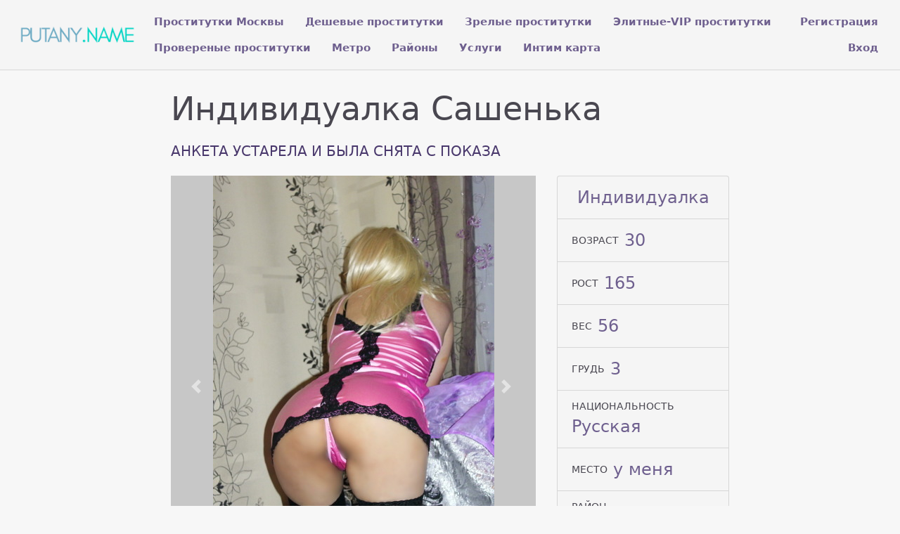

--- FILE ---
content_type: text/html; charset=UTF-8
request_url: https://putany.name/anket/10565
body_size: 4845
content:
<!DOCTYPE html> <html lang="ru" class="no-js"> <head> <meta charset="utf-8"/> <meta http-equiv="content-type" content="text/html; charset=utf-8" /> <title>Проститутка Сашенька (id 10565) - Москва</title> <link rel="icon" href="//static.putany.name/v4/ptnyn/favicon.png" type="image/png"/><link rel="shortcut icon" href="//static.putany.name/v4/ptnyn/favicon.png" type="image/png"/> <base href="https://putany.name/anket/10565"></base> <script type="text/javascript">var auth_domain = "https://ptnyn.auth.putany.name";</script> <link rel="preload" href="//static.putany.name/min/all_1yezx6x.css" as="style"> <link rel="stylesheet" type="text/css" href="//static.putany.name/min/all_1yezx6x.css" media="all"></link> <link rel="preload" href="//static.putany.name/min/all_wksn46.js" as="script"> <link rel="preload" href="//static.putany.name/min/scripts/www_v4/main/ads/view/view.js" as="script"> <link rel="preload" href="//static.putany.name/min/prf_xfowoq.js" as="script"> <link rel="canonical" href="https://putany.name/anket/10565" /> <meta name="keywords" content="" /><meta name="description" content="Шлюха Сашенька (id 10565) - из города Москва - Мужчины! Я приглашаю вас в гости, заняться сексом в моей уютной квартирке, во всех позах, <br /> в каждом уголке моей квартирки.<br /> Целую в носик вас. Жду к себе в гости.. - putany.name" /> <meta http-equiv="X-UA-Compatible" content="IE=edge"/> <meta name="viewport" content="width=device-width, initial-scale=1"/> <script type="text/javascript">document.documentElement.className = document.documentElement.className.replace( /\bno-js\b/,'yes-js' );</script> </head> <body> <header class="navbar navbar-toggleable-sm container-fluid top-nav"> <a class="navbar-brand py-2" href="/"> <img class="img-fluid" src="https://static.putany.name/v4/ptnyn/img/logo.png" width="221" height="70" title="проститутки Москва putany.name" alt="проститутки Москва putany.name"/> </a> <div class="flex-stretch w-100 main-menu" id="navbarSupportedContent"> <nav> <ul class="navbar-nav"> <li class="nav-item"> <a class="nav-link" href="/">Проститутки Москвы</a> </li> <li class="nav-item"> <a class="nav-link" href="/deshevye_prostitutki">Дешевые проститутки</a> </li> <li class="nav-item"> <a class="nav-link" href="/mature">Зрелые проститутки</a> </li> <li class="nav-item"> <a class="nav-link" href="/elitnye_prostitutki">Элитные-VIP проститутки</a> </li> <li class="nav-item"> <a class="nav-link" href="/admincheck">Провереные проститутки</a> </li> <li class="nav-item"> <a class="nav-link" href="/metro">Метро</a> </li> <li class="nav-item"> <a class="nav-link" href="/rayons">Районы</a> </li> <li class="nav-item"> <a class="nav-link" href="/services">Услуги</a> </li> <li class="nav-item"> <a class="nav-link" href="/googlemap">Интим карта</a> </li> </ul> </nav> <div class="right js-hidden"> Для того чтобы авторизироваться включите в настройках браузера Javascript и Cookies </div> <ul class="navbar-nav auth-menu"> <li class="nav-item"> <a class="nav-link" href="/registration">Регистрация</a></li> <li class="nav-item"> <a class="nav-link" href="/auth">Вход</a></li> </ul> </div> </header> <main class="main-container col-md-9 col-lg-8 offset-lg-2 offset-md-3"> <div id="ajax-data-content" class="holder_content"> <div class="content-inner container-fluid"> <header class="d-flex align-items-center text-align-center flex-wrap"> <h1 class="page-title mr-4 mb-4">Индивидуалка Сашенька </h1> <div class="phone h5 text-primary mr-4 mb-4"> АНКЕТА УСТАРЕЛА И БЫЛА СНЯТА С ПОКАЗА </div> </header> <div class="row"> <div class="col-md-8"> <div class="carousel slide" id="slider"> <div id="carousel-bounding-box"> <div class="carousel" id="myCarousel"> <div class="carousel-inner"> <div class="carousel-item active" data-slide-number="0"> <img src="https://static.putany.name/photo/a/8/3/a83dc12f40538ae2_600_600.jpg" /> </div> <div class="carousel-item" data-slide-number="1"> <img src="https://static.putany.name/photo/0/2/8/02829ce2989de943_600_600.jpg" /> </div> <div class="carousel-item" data-slide-number="2"> <img src="https://static.putany.name/photo/5/a/c/5acfa3105b762d15_600_600.jpg" /> </div> <div class="carousel-item" data-slide-number="3"> <img src="https://static.putany.name/photo/7/8/5/785c7c1824588d12_600_600.jpg" /> </div> <div class="carousel-item" data-slide-number="4"> <img src="https://static.putany.name/photo/6/2/2/622663f106d4d13d_600_600.jpg" /> </div> </div> </div> </div> <a class="carousel-control-prev" href="#myCarousel" role="button" data-slide="prev"> <span class="carousel-control-prev-icon" aria-hidden="true"></span> </a> <a class="carousel-control-next" href="#myCarousel" role="button" data-slide="next"> <span class="carousel-control-next-icon" aria-hidden="true"></span> </a> </div> <div class="py-4" id="slider-thumbs"> <ul class="row"> <li class="col-md-4"> <a class="selected" id="carousel-selector-0"> <img src="https://static.putany.name/photo/a/8/3/a83dc12f40538ae2_200x200.jpg" /> </a> </li> <li class="col-md-4"> <a class="" id="carousel-selector-1"> <img src="https://static.putany.name/photo/0/2/8/02829ce2989de943_200x200.jpg" /> </a> </li> <li class="col-md-4"> <a class="" id="carousel-selector-2"> <img src="https://static.putany.name/photo/5/a/c/5acfa3105b762d15_200x200.jpg" /> </a> </li> <li class="col-md-4"> <a class="" id="carousel-selector-3"> <img src="https://static.putany.name/photo/7/8/5/785c7c1824588d12_200x200.jpg" /> </a> </li> <li class="col-md-4"> <a class="" id="carousel-selector-4"> <img src="https://static.putany.name/photo/6/2/2/622663f106d4d13d_200x200.jpg" /> </a> </li> </ul> </div> <h3 class="title"><span>О себе</span></h3> <p class="s-text">Мужчины! Я приглашаю вас в гости, заняться сексом в моей уютной квартирке, во всех позах, в каждом уголке моей квартирки. Целую в носик вас. Жду к себе в гости..</p> <h3 class="title"><span>Основные</span></h3> <ul class="row services-list"> <li class="col-sm-6 col-md-4"> <a href="/services/seks+klassiceskiy">Секс классический</a> </li> <li class="col-sm-6 col-md-4"> <a href="/services/minet">Минет</a> </li> <li class="col-sm-6 col-md-4"> <a href="/services/seks+analynyy">Секс анальный</a> </li> <li class="col-sm-6 col-md-4"> <a href="/services/seks+gruppovoy">Секс групповой</a> </li> <li class="col-sm-6 col-md-4"> <a href="/services/kunnilingus">Куннилингус</a> </li> </ul> <h3 class="title"><span>Дополнительные</span></h3> <ul class="row services-list"> <li class="col-sm-6 col-md-4"> <a href="/services/anusling+zakazciku">Ануслинг заказчику</a> </li> <li class="col-sm-6 col-md-4"> <a href="/services/anusling+ispolnitely">Ануслинг исполнителю</a> </li> <li class="col-sm-6 col-md-4"> <a href="/services/glubokiy+minet">Глубокий минет</a> </li> <li class="col-sm-6 col-md-4"> <a href="/services/igruski">Игрушки</a> </li> <li class="col-sm-6 col-md-4"> <a href="/services/okoncanie+v+rot">Окончание в рот</a> </li> <li class="col-sm-6 col-md-4"> <a href="/services/okoncanie+na+grudy">Окончание на грудь</a> </li> <li class="col-sm-6 col-md-4"> <a href="/services/okoncanie+na+lico">Окончание на лицо</a> </li> <li class="col-sm-6 col-md-4"> <a href="/services/rolevye+igry">Ролевые игры</a> </li> <li class="col-sm-6 col-md-4"> <a href="/services/urologiy">Урология</a> </li> </ul> <h3 class="title"><span>Стриптиз</span></h3> <ul class="row services-list"> <li class="col-sm-6 col-md-4"> <a href="/services/striptiz+ne+profi">Стриптиз не профи</a> </li> <li class="col-sm-6 col-md-4"> <a href="/services/striptiz+profi">Стриптиз профи</a> </li> <li class="col-sm-6 col-md-4"> <a href="/services/lesbi+otkrovennoe">Лесби откровенное</a> </li> <li class="col-sm-6 col-md-4"> <a href="/services/lesbi_sou+legkoe">Лесби-шоу легкое</a> </li> </ul> <h3 class="title"><span>Массаж</span></h3> <ul class="row services-list"> <li class="col-sm-6 col-md-4"> <a href="/services/klassiceskiy+massage">Классический массаж</a> </li> <li class="col-sm-6 col-md-4"> <a href="/services/eroticeskiy+massage">Эротический массаж</a> </li> <li class="col-sm-6 col-md-4"> <a href="/services/rasslablyysiy">Расслабляющий массаж</a> </li> <li class="col-sm-6 col-md-4"> <a href="/services/urologiceskiy+massage">Урологический массаж</a> </li> </ul> <h3 class="title"><span>Садо-мазо</span></h3> <ul class="row services-list"> <li class="col-sm-6 col-md-4"> <a href="/services/porka">Порка</a> </li> <li class="col-sm-6 col-md-4"> <a href="/services/gospoga">Госпожа</a> </li> <li class="col-sm-6 col-md-4"> <a href="/services/legkay+dominaciy">Легкая доминация</a> </li> <li class="col-sm-6 col-md-4"> <a href="/services/fetis">Фетиш</a> </li> </ul> <h3 class="title"><span>Экстрим</span></h3> <ul class="row services-list"> <li class="col-sm-6 col-md-4"> <a href="/services/zolotoy+dogdy+vydaca">Золотой дождь выдача</a> </li> <li class="col-sm-6 col-md-4"> <a href="/services/strapon+zakazciku">Страпон заказчику</a> </li> <li class="col-sm-6 col-md-4"> <a href="/services/fisting+zakazciku">Фистинг заказчику</a> </li> <li class="col-sm-6 col-md-4"> <a href="/services/fisting+analynyy+zakazciku">Фистинг анальный заказчику</a> </li> </ul> <h3 class="title"><span>Я на карте</span></h3> <div id="map_canvas" style="width:100%; height:500px;"></div> <h3 class="title"><span>Позвони мне</span></h3> <div class="phone h5 text-primary mr-4 mb-4"> АНКЕТА УСТАРЕЛА И БЫЛА СНЯТА С ПОКАЗА </div> </div> <div class="col-md-4 sm-order-first"> <aside class="sidebar-right block"> <ul class="list-group list-group-flus"> <li class="list-group-item"> <div class="list-group-item-title text-uppercase pr-2"></div> <div class="list-group-item-info text-muted">Индивидуалка</div> </li> <li class="list-group-item"> <div class="list-group-item-title text-uppercase pr-2">Возраст</div> <div class="list-group-item-info text-muted">30</div> </li> <li class="list-group-item"> <div class="list-group-item-title text-uppercase pr-2">Рост</div> <div class="list-group-item-info text-muted">165</div> </li> <li class="list-group-item"> <div class="list-group-item-title text-uppercase pr-2">Вес</div> <div class="list-group-item-info text-muted">56</div> </li> <li class="list-group-item"> <div class="list-group-item-title text-uppercase pr-2">Грудь</div> <div class="list-group-item-info text-muted">3</div> </li> <li class="list-group-item"> <div class="list-group-item-title text-uppercase pr-2">Национальность</div> <div class="list-group-item-info text-muted">Русская</div> </li> <li class="list-group-item"> <div class="list-group-item-title text-uppercase pr-2">Место</div> <div class="list-group-item-info text-muted">у меня</div> </li> <li class="list-group-item"> <div class="list-group-item-title text-uppercase pr-2">Район</div> <div class="list-group-item-info text-muted"><a href="/rayons/tekstilysiki" title="Проститутки индивидуалки Текстильщики">Текстильщики</a></div> </li> <li class="list-group-item"> <div class="list-group-item-title text-uppercase pr-2">Метро</div> <div class="list-group-item-info text-muted"> <a href="/metro/tekstilysiki" title="Проститутки индивидуалки Текстильщики">Текстильщики</a> </div> </li> <li class="list-group-item"> <div class="list-group-item-title text-uppercase pr-2 text-primary">за 1 час</div> <div class="list-group-item-info">2000 руб</div> </li> <li class="list-group-item"> <div class="list-group-item-title text-uppercase pr-2 text-primary">за 2 часа</div> <div class="list-group-item-info">4000 руб</div> </li> <li class="list-group-item"> <div class="list-group-item-title text-uppercase pr-2 text-primary">за ночь</div> <div class="list-group-item-info">10000 руб</div> </li> <li class="list-group-item"> <div class="list-group-item-title text-uppercase pr-2">звони</div> <div class="list-group-item-info"> <div class="ad-phone text-primary mr-4 mb-4"> АНКЕТА УСТАРЕЛА </div> </div> </li> <li class="list-group-item"> <div class="list-group-item-title text-uppercase pr-2">Просмотров</div> <div class="list-group-item-info text-muted">637</div> </li> </ul> </aside> </div> <div class="col my-4"> <p class="s-text"> Сашенька. . 3-й. 56 кг. 165 см. лесби-шоу легкое, ануслинг исполнителю, глубокий минет или окончание в рот.</p> </div> </div> </div> </div> <div id="ajax-data-loader" style="display:none;">Загрузка...</div> </main> <footer class="main-footer py-3 align-items-center"> <div class="container-fluid d-flex flex-wrap w-100 align-items-center"> <div>Copyright &copy; putany.name 2026</div> <div class="ml-auto"> <ul class="list-inline d-inline-block"> <li class="list-inline-item"><a href="/info">Правила</a></li> <li class="list-inline-item"><a href="/content/webmoneypay">Оплата через WebMoney</a></li> <li class="list-inline-item"><a href="/content/contacts">Контакты</a></li> </ul> <ul class="list-inline d-inline-block ml-5"> <li class="list-inline-item"><a href="http://moskvy-prostitutki.pro/">Шлюхи</a></li> <li class="list-inline-item"> <img class="wmLazyLoad" data-src="//www.webmoney.ru/img/icons/88x31_wm_blue_on_white_ru.png" width="88" height="31" /> </li> <li class="list-inline-item"> <a href="//passport.webmoney.ru/asp/certview.asp?sid=3271148785&wmid=869801885892&sid133463a7a560c17ca3ea07c1df49cf44" target="_blank" rel="nofollow"><img class="wmLazyLoad" data-src="//www.webmoney.ru/img/icons/88x31_wm_v_blue_on_white_ru.png" title="Здесь находится аттестат нашего WM идентификатора 869801885892" border="0"></a> </li> </ul> </div> </div> </footer> <script type="text/javascript" src="//static.putany.name/min/all_wksn46.js"></script> <script type="text/javascript" src="//static.putany.name/min/scripts/www_v4/main/ads/view/view.js"></script> <script type="text/javascript" src="//static.putany.name/min/prf_xfowoq.js"></script> <script type="text/javascript"> function initialize() { var map; var infowindow; var mapX = 55.59554063201500, mapY = 37.60120153427100; var mapOptions = { center: new google.maps.LatLng(mapX, mapY), zoom: 13, mapTypeId: google.maps.MapTypeId.ROADMAP }; map = new google.maps.Map(document.getElementById("map_canvas"), mapOptions); var latlng = new google.maps.LatLng(mapX, mapY); var marker = new google.maps.Marker({ map:map, position: latlng }); google.maps.event.addListener(marker, 'click', function() { var myHtml = '<style type="text/css">._si-a69413 {width:100px;height:150px;position:relative;}._si-a69413 div{position:absolute;width:20px;height:30px;}._si-a69413._bg div{background-image:url(\'https://static.putany.name/photo/d/d/0/dd0f766406ce448d_100_200.jpg\');}._si-a69413 ._s0{left:0px;top:0px;background-position:-3px -3px;}._si-a69413 ._s1{left:0px;top:120px;background-position:-3px -39px;}._si-a69413 ._s2{left:60px;top:30px;background-position:-3px -75px;}._si-a69413 ._s3{left:20px;top:0px;background-position:-3px -111px;}._si-a69413 ._s4{left:0px;top:30px;background-position:-3px -147px;}._si-a69413 ._s5{left:60px;top:0px;background-position:-29px -3px;}._si-a69413 ._s6{left:80px;top:120px;background-position:-29px -39px;}._si-a69413 ._s7{left:40px;top:0px;background-position:-29px -75px;}._si-a69413 ._s8{left:20px;top:90px;background-position:-29px -111px;}._si-a69413 ._s9{left:40px;top:60px;background-position:-29px -147px;}._si-a69413 ._s10{left:80px;top:60px;background-position:-55px -3px;}._si-a69413 ._s11{left:80px;top:90px;background-position:-55px -39px;}._si-a69413 ._s12{left:20px;top:60px;background-position:-55px -75px;}._si-a69413 ._s13{left:40px;top:90px;background-position:-55px -111px;}._si-a69413 ._s14{left:20px;top:120px;background-position:-55px -147px;}._si-a69413 ._s15{left:60px;top:90px;background-position:-81px -3px;}._si-a69413 ._s16{left:60px;top:120px;background-position:-81px -39px;}._si-a69413 ._s17{left:80px;top:30px;background-position:-81px -75px;}._si-a69413 ._s18{left:80px;top:0px;background-position:-81px -111px;}._si-a69413 ._s19{left:40px;top:30px;background-position:-81px -147px;}._si-a69413 ._s20{left:60px;top:60px;background-position:-107px -3px;}._si-a69413 ._s21{left:0px;top:60px;background-position:-107px -39px;}._si-a69413 ._s22{left:20px;top:30px;background-position:-107px -75px;}._si-a69413 ._s23{left:0px;top:90px;background-position:-107px -111px;}._si-a69413 ._s24{left:40px;top:120px;background-position:-107px -147px;}</style><div class="photoslices _si-a69413" data-class="_bg"><div class="_s0"></div><div class="_s1"></div><div class="_s2"></div><div class="_s3"></div><div class="_s4"></div><div class="_s5"></div><div class="_s6"></div><div class="_s7"></div><div class="_s8"></div><div class="_s9"></div><div class="_s10"></div><div class="_s11"></div><div class="_s12"></div><div class="_s13"></div><div class="_s14"></div><div class="_s15"></div><div class="_s16"></div><div class="_s17"></div><div class="_s18"></div><div class="_s19"></div><div class="_s20"></div><div class="_s21"></div><div class="_s22"></div><div class="_s23"></div><div class="_s24"></div></div>Сашенька<br/>'; infowindow = new google.maps.InfoWindow({ content: myHtml }); google.maps.event.addListener( infowindow, 'domready', function(){ $( "div.photoslices" ).unveil(0); }); infowindow.open( map, marker ); }); } $(document).ready( function() { $( '#map_canvas' ).lazyLoadGoogleMaps({ key: 'AIzaSyDy2ccgXUc3C4jz5CAp9bdSfZxIx7QJe04', language: 'ru', callback: initialize }); }); </script> <script type="text/javascript"> trackView('/system/ajax?_dir=%2Fmain%2Fads%2Fview&_file=track&id=10565&_token=64de4b1a807302330e99363e8444be94', 60); </script> <!-- Time: 0.142072916 --> <script defer src="https://static.cloudflareinsights.com/beacon.min.js/vcd15cbe7772f49c399c6a5babf22c1241717689176015" integrity="sha512-ZpsOmlRQV6y907TI0dKBHq9Md29nnaEIPlkf84rnaERnq6zvWvPUqr2ft8M1aS28oN72PdrCzSjY4U6VaAw1EQ==" data-cf-beacon='{"version":"2024.11.0","token":"1231fda80f7a4b4eb25095169dc986b7","r":1,"server_timing":{"name":{"cfCacheStatus":true,"cfEdge":true,"cfExtPri":true,"cfL4":true,"cfOrigin":true,"cfSpeedBrain":true},"location_startswith":null}}' crossorigin="anonymous"></script>
</body> </html>